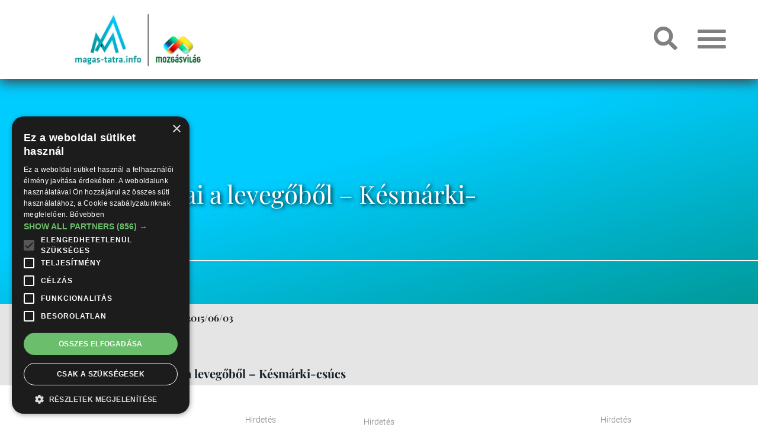

--- FILE ---
content_type: application/javascript
request_url: https://www.magas-tatra.info/template/js/site.min.js?v=2
body_size: 1129
content:
var comparePricePercent=[];$(window).on("load",function(){lp.Slider.displayAltTag=!0,$(".lpMenu .selectorButton ul").addClass("hidden");var t,o=!1,n=($.each($(".mvZone"),function(e,t){$(t).find("iframe").length||$(t).parent().find(".mvZoneText").remove()}),$("body").on("click",".mvIntro",function(){var e=$(this).find(".introTitle a");e&&e.attr("href").length&&$(window).location(e.attr("href"))}),$("body").on("click","#searchMenu-toggle",function(){$("#content_filter").focus(),mvAdvert&&mvAdvert[10]&&mvAdvert[10].advert_code&&mvAdvert[10].advert_url&&($("#zone"+mvAdvert[10].advert_code).length||($("#content_filterMessages").after($('<span class="mvZone zone10"/>').attr("id","zone"+mvAdvert[10].advert_code)),$.getScript("//"+mvAdvert[10].advert_url+"/?"+mvAdvert[10].advert_code).fail(function(e,t,o){lp.Msg.err("Triggered ajaxError handler.",o)})))}),$("body").on("click","#mainMenu-toggle",function(){var e;o||(lp.uiDelegated.windowSize&&1e3<lp.uiDelegated.windowSize.documentHeight&&(e=0,$(".topNav").length&&$(".topNav").offset()&&$(".topNav").offset().top&&(e=$(".topNav").offset().top),$("#mainMenu").css("min-height",parseInt(lp.uiDelegated.windowSize.documentHeight-e))),o=!0),$("html, body").animate({scrollTop:0},"fast")}),0),r=0,i=$(".topNav").outerHeight(),a=($(".topNavWrap").height(i),new ScrollMagic.Controller);new ScrollMagic.Scene({offset:300}).on("update",function(){var e=a.info("scrollDirection"),t=$(window).scrollTop();"FORWARD"==e&&0==n&&(TweenLite.fromTo(".topNav",.5,{top:"0px"},{top:-i+"px",ease:Linear.easeNone}),n++,r=0),"REVERSE"==e&&400<t&&0==r&&(TweenLite.fromTo(".topNav",.5,{position:"fixed",top:-i+"px"},{top:"0px",ease:Linear.easeNone}),n=0,r++),"REVERSE"==e&&t<400&&0==r&&(TweenLite.fromTo(".topNav",.8,{position:"initial",top:-i+"px"},{top:"0px",ease:Linear.easeNone}),n=0,r++)}).addTo(a),lp.uiDelegated.isMobile()&&$(".mvIntro").length&&$.each($(".mvIntro"),function(e,t){new ScrollMagic.Scene({triggerElement:"#"+t.id,duration:t.clientHeight,triggerHook:.1}).on("enter",function(){$(t).addClass("entered")}).on("leave",function(){$(t).removeClass("entered")}).addTo(a)}),$(".comparisonSlider").length&&(t=!1,new ScrollMagic.Scene({triggerElement:"#compareLegend"}).addTo(a).on("enter",function(e){t||(t=!0,$.each($(".comparisonSlider"),function(e,t){try{var o,n;t.id&&comparePricePercent&&comparePricePercent[t.id]&&0<comparePricePercent[t.id]&&(o=$(t).parent().width()-$(t).outerWidth(),n=parseInt(o*(comparePricePercent[t.id]/100)-4),$(t).css("left",n+"px"))}catch(e){e&&lp.Msg.err("compare slider error:"+e)}}))})),0<window.navigator.userAgent.indexOf("Trident")&&$(".mvMainText img").css("width","100%")});